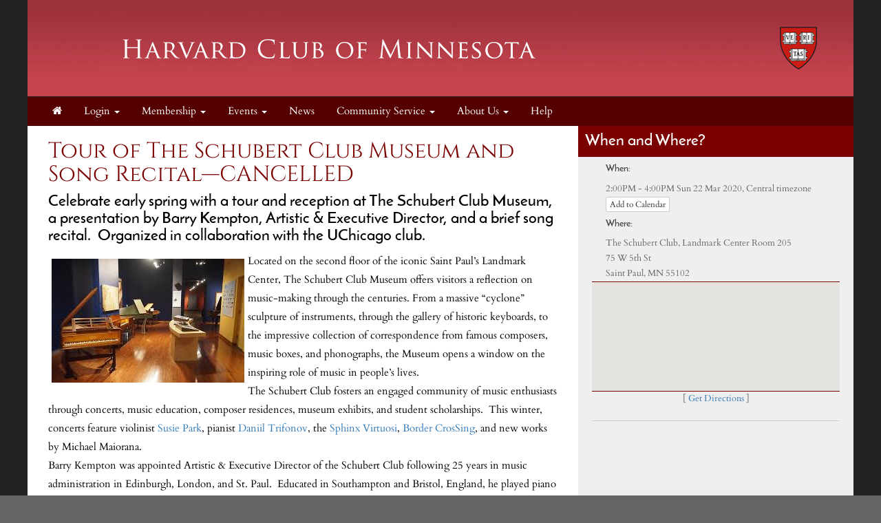

--- FILE ---
content_type: text/html; charset=UTF-8
request_url: https://hcminnesota.clubs.harvard.edu/article.html?aid=588
body_size: 17467
content:
<!doctype html>
<html lang="en">
<head>
    <meta charset="utf-8">
    <title>Harvard Club of Minnesota</title>
    <meta name="viewport" content="width=device-width, initial-scale=1.0">
    <!-- Bootstrap -->
    <link href="js/_responsive_bts/css/bootstrap.min.css" rel="stylesheet">
    <link href="js/_responsive_bts/css/311_override.php" rel="stylesheet">
    <link href=js/_responsive_bts/css/HARVARD_override.css rel='stylesheet'>
    <link href="incs/style_node.css" rel="stylesheet">
    <!--[if lt IE 9]>
      <script src="https://oss.maxcdn.com/html5shiv/3.7.2/html5shiv.min.js"></script>
      <script src="https://oss.maxcdn.com/respond/1.4.2/respond.min.js"></script>
    <!['endif']-->

    
	
<meta property="og:title" content="Tour of The Schubert Club Museum and Song Recital—CANCELLED">
<meta property="og:description" content="Celebrate early spring with a tour and reception at The Schubert Club Museum, a presentation by Barry Kempton, Artistic & Executive Director, and a brief song recital.  Organized in collaboration with the UChicago club.">
<meta property="og:image" content="https://hcminnesota.clubs.harvard.edu/images/vault/227.jpg">
<meta property="og:url" content="https://hcminnesota.clubs.harvard.edu/article.html?aid=588">
<meta property="og:type" content="article">
<meta name="twitter:title" content="Tour of The Schubert Club Museum and Song Recital—CANCELLED">
<meta name="twitter:description" content="Celebrate early spring with a tour and reception at The Schubert Club Museum, a presentation by Barry Kempton, Artistic & Executive Director, and a brief song recital.  Organized in collaboration with the UChicago club.">
<meta name="twitter:image" content="https://hcminnesota.clubs.harvard.edu/images/vault/227.jpg">
<meta name="twitter:card" content="https://hcminnesota.clubs.harvard.edu/images/vault/227.jpg">
	
	<link rel="shortcut icon" href="https://alumni.harvard.edu/sites/default/files/harvard_shield_1.png" type="image/png" sizes="32x32">
	<link rel="icon"          href="https://alumni.harvard.edu/sites/default/files/harvard_shield_1.png" type="image/png" sizes="32x32">

    <script type="text/javascript" src="https://maps.googleapis.com/maps/api/js?key=AIzaSyDWnQw5eGyQZsMJ4EvZYXnnSGtlZsW7cio&sensor=true">
    </script>
    <script type="text/javascript">
	
      
      var map;
      var geocoder;
      var marker;

	   
	   
      function init() {
			var address = {'address': "75 W 5th St  , Saint Paul MN 55102 " };
			var prettyaddress = "<div style='font-family:arial; font-size:9px; font-color:#333333; text-decoration:none; text-align:left; padding: 0; width:100px;'>75 W 5th St   <br />Saint Paul MN 55102</div>";
			
			map = new google.maps.Map(document.getElementById('map_canvas'), {
			  zoom: 14,
			  mapTypeId: google.maps.MapTypeId.ROADMAP
			});
			
			
			
        	geocoder = new google.maps.Geocoder();
       		marker = new google.maps.Marker();
			
			
			geocoder.geocode(address, function(results, status) {
			  if (status == google.maps.GeocoderStatus.OK) {
				map.setCenter(results[0].geometry.location);
	
				marker.setPosition(results[0].geometry.location);
				marker.setMap(map);
			  }
			});
			

			
			

      }

      // Register an event listener to fire once when the page finishes loading.
      google.maps.event.addDomListener(window, 'load', init);
    </script>
	
<script>
/**
 * Change <title> depending on whether the viewport looks mobile.
 * • matchMedia checks a max‑width breakpoint (adjust as you like).
 * • navigator.userAgent is a fallback for very small windows on desktop.
 */
function setAdaptiveTitle() {
  const isMobile =
    window.matchMedia('(max-width: 767px)').matches ||  // width test
    /Mobi|Android|iPhone|iPad|iPod/i.test(navigator.userAgent); // UA fallback

  document.title = isMobile
    ? 'Harvard Club of Minnesota'     
    : 'Harvard Club of Minnesota: Tour of The Schubert Club Museum and Song Recital—CANCELLED';   
}

// Run once at startup…
setAdaptiveTitle();
// …and again whenever the viewport changes size.
window.addEventListener('resize', setAdaptiveTitle);
</script>	
	</head>
<body>
        <div class=fullbody>
		<div class="vert_container side_shadows">
	
		
			            
			<header class="hidden-xs">
            	                				<a href=index.html><img src=images/template/header.png id=header_image class="img-responsive" /></a>
				<h1><a href=https://hcminnesota.clubs.harvard.edu/index.html>Harvard Club of Minnesota</a></h1>
			</header>
            
            
			<nav class="navbar navbar" role="navigation">
			  <div class="container-fluid">
				<!-- Brand and toggle get grouped for better mobile display -->
				<div class="navbar-header">
                				  <button id=mobile_nav_trigger type="button" class="btn btn-xs btn-primary navbar-toggle collapsed" data-toggle="collapse" data-target="#main_nav"><span class="sr-only">Toggle navigation</span>MENU</button>
				  <a class="navbar-brand visible-xs" href="index.html">Harvard Club of Minnesota</a>
				</div>

				<!-- Collect the nav links, forms, and other content for toggling -->
				<div class="collapse navbar-collapse hidden-md" id="main_nav">
				  <nav id="nav">
<ul class="nav navbar-nav navbar-left">

	<li><a href="https://hcminnesota.clubs.harvard.edu/"><i class="fa fa-home"></i></a><span class="visually-hidden">Home</span></li>	
		<li>
			<a href="#" class="dropdown-toggle" data-toggle="dropdown" role="menuitem" aria-expanded="false">Login <span class="caret"></span></a>
			<ul class="dropdown-menu">
				
				<li><a href=user.html?shibauth=init role="menuitem">Alumni/Student Login</a></li>
				<li><a href=user.html?op=login&non_alum=true role="menuitem">Non-Alumni Login/Register</a></li>
			 </ul>
		</li>
		
		
	<li class="dropdown">
		<a href="#" class="dropdown-toggle" data-toggle="dropdown" role="button" aria-expanded="false">Membership <span class="caret"></span></a>
		<ul class="dropdown-menu" role="menu">
								<li><a href="https://hcminnesota.clubs.harvard.edu/memsub.html">Join or Renew</a></li>
					<li><a href="https://hcminnesota.clubs.harvard.edu/benefits.html">Member Benefits</a></li>
					<li><a href="https://hcminnesota.clubs.harvard.edu/people.html">Member Directory</a></li>

		</ul>
	</li>

	<li class="dropdown">
		<a href="#" class="dropdown-toggle" data-toggle="dropdown" role="button" aria-expanded="false">Events <span class="caret"></span></a>
		<ul class="dropdown-menu" role="menu">
								<li><a href="https://hcminnesota.clubs.harvard.edu/events.html">Upcoming Events</a></li>
					<li><a href="https://hcminnesota.clubs.harvard.edu/events_past.html">Past Events</a></li>
					<li><a href="https://www.twincitiesalumninetwork.org " target=_blank>Twin Cities Alumni Network</a></li>
					<li><a href="https://hcminnesota.clubs.harvard.edu/images.html">Photo Albums</a></li>

		</ul>
	</li>
	<li><a href="https://hcminnesota.clubs.harvard.edu/news.html">News</a></li>

	<li class="dropdown">
		<a href="#" class="dropdown-toggle" data-toggle="dropdown" role="button" aria-expanded="false">Community Service <span class="caret"></span></a>
		<ul class="dropdown-menu" role="menu">
								<li><a href="https://hcminnesota.clubs.harvard.edu/article.html?aid=104">Harvard College Interviewing</a></li>
					<li><a href="https://hcminnesota.clubs.harvard.edu/article.html?aid=105">Harvard Prize Book Program</a></li>
					<li><a href="https://hcminnesota.clubs.harvard.edu/donate.html">Harvard Club of Minnesota Foundation</a></li>

		</ul>
	</li>

	<li class="dropdown">
		<a href="#" class="dropdown-toggle" data-toggle="dropdown" role="button" aria-expanded="false">About Us <span class="caret"></span></a>
		<ul class="dropdown-menu" role="menu">
								<li><a href="https://hcminnesota.clubs.harvard.edu/president.html">President's Message</a></li>
					<li><a href="https://hcminnesota.clubs.harvard.edu/board.html">Board Members</a></li>
					<li><a href="http://www.hbsminnesota.org/s/1738/cc/index.aspx?gid=70&pgid=61" target=_blank>HBS Chapter</a></li>
					<li><a href="https://www.harvard.edu/" target=_blank>Harvard University</a></li>
					<li><a href="https://hcminnesota.clubs.harvard.edu/contact.html">Contact Us</a></li>

		</ul>
	</li>
	<li><a href="https://hcminnesota.clubs.harvard.edu/article.html?aid=281">Help</a></li>

</ul>
</nav>
				</div><!-- /.navbar-collapse -->
			  </div><!-- /.container-fluid -->
			</nav>
            <div id="passport"></div>
            <div class=clearfix></div>

	    


			<div id=main>
			<div class="row vertical_stretcher">
<div class="col-sm-8" style="padding:0 30px;">
<h2 id="headline_content">Tour of The Schubert Club Museum and Song Recital&mdash;CANCELLED</h2>

<h4 id="sub_head_content">Celebrate early spring with a tour and reception at The Schubert Club Museum, a presentation by Barry Kempton, Artistic &amp; Executive Director, and a brief song recital. &nbsp;Organized in collaboration with the UChicago club.</h4>

<p><img alt="schubert-club-museum" class="lazy img-responsive-smart" draggable="true" id="img_227" ondragstart="drag(event)" src="https://hcminnesota.clubs.harvard.edu/images/vault/227.jpg" style="float: left; padding: 5px; display: block;" />Located on the second floor of the iconic Saint Paul&rsquo;s Landmark Center, The Schubert Club Museum offers visitors a reflection on music-making through the centuries. From a massive &ldquo;cyclone&rdquo; sculpture of instruments, through the gallery of historic keyboards, to the impressive collection of correspondence from famous composers, music boxes, and phonographs, the Museum opens a window on the inspiring role of music in people&rsquo;s lives.</p>

<p>The Schubert Club fosters an engaged community of music enthusiasts through concerts, music education, composer residences, museum exhibits, and student scholarships.&nbsp; This winter, concerts feature violinist <a href="https://schubert.org/event/susie-park-violin-benjamin-hochman-piano/" target="_blank">Susie Park</a>, pianist <a href="https://schubert.org/event/daniil-trifonov-piano/" target="_blank">Daniil Trifonov</a>, the <a href="https://schubert.org/event/sphinx-virtuosi-for-justice-and-peace/" target="_blank">Sphinx Virtuosi</a>, <a href="https://schubert.org/event/free-courtroom-concert-featuring-border-crossing/" target="_blank">Border CrosSing</a>, and new works by Michael Maiorana.</p>

<p>Barry Kempton was appointed Artistic &amp; Executive Director of the Schubert Club following 25 years in music administration in Edinburgh, London, and St. Paul.&nbsp; Educated in Southampton and Bristol, England, he played piano and trombone from an early age and was a brass semi-finalist in the prestigious BBC Young Musician of the Year competition.&nbsp; He held several administrative positions at the Scottish Chamber Orchestra in Edinburgh, the Saint Paul Chamber Orchestra, and the City of London Sinfonia. Barry moved back to Saint Paul to lead the Schubert Club, Minnesota&rsquo;s oldest arts organization, in January 2012.</p>

<p>We will be joined by soprano Natalia Romero Arbel&aacute;ez and pianist Jared Miller, who will present a brief selection of songs featured in Border CrosSing&#39;s 2019-2020 season.<br />
<strong>Event Details</strong><br />
2:00 pm Informal reception in the Thelma Hunter Recital Room (Room 205 on the second floor)<br />
2:15 pm Guided tour begins and will last approximately 30 to 40 minutes</p>

<p>3:00 pm Presentation by Barry Kempton and sampler recital</p>

<p>3:20 pm Second tour begins</p>

<p>4:00 pm Museum closes</p>
Guests can visit the museum on their own during the reception or join us for the guided tour.

<p>Admission to The Schubert Club Museum is free. The event fee includes coffee, tea, hot chocolate, light pastries, and treats.</p>

<p>Metered parking and public parking ramps are available within walking distance.</p>

<p><strong>Event Questions</strong><br />
If you have any questions regarding logistics of the event, please contact Jim Richardson, Harvard Club of Minnesota Events Chair, at <a href="mailto:james_p_richardson@msn.com?subject=Schubert%20Club%20Tour">james_p_richardson@msn.com</a>.</p>

<div class="pad20">
<center><a class="btn btn-primary" href="store.html?event_id=588">Click here to buy tickets!!!</a>

<center>&nbsp;</center>
</center>
</div>
</div>

<div class="col-sm-4 vertical_stretchee" style="background:#efefef;">
<h4 class="hX_inverted">When and Where?</h4>

<div class="padh">

	<style>
	.lwc { padding:0; border-right:1px solid #efefef; border-top:1px solid #cccccc; margin-top:20px;}
	.lwc_list_item { background: white; padding:6px 0 6px 20px;}
	.lwc_list_item:nth-child(odd) { background: #fafafa; }


	
	</style>
	<div class="event_dash">
		<div class="padh">
			
			<h4>When:</h4> 
			<p>
				2:00PM - 4:00PM Sun 22 Mar 2020, <font size=2>Central timezone</font> <br>
		<style>.hidden_cal{display:none;}</style>
				<div class="btn-group btn-group-xs" role="group" aria-label="Article Actions">
				  
			<a type="button" class="btn btn-default" onclick="$(this).siblings('.hidden_cal').fadeIn('slow');">Add to Calendar</a>
			<a type="button" class="btn btn-info hidden_cal" href="https://hcminnesota.clubs.harvard.edu//events.html?vcal=588"><i class="fa fa-apple fa-1" aria-hidden="true"></i> Apple</a>
			<a type="button" class="btn btn-success hidden_cal" href="https://calendar.google.com/calendar/r/eventedit?text=Tour+of+The+Schubert+Club+Museum+and+Song+Recital%E2%80%94CANCELLED&dates=20200322T140000/20200322T160000&ctz=America/Chicago&details=Tour+of+The+Schubert+Club+Museum+and+Song+Recital%E2%80%94CANCELLED&location=The+Schubert+Club%2C+Landmark+Center+Room+205%2C+75+W+5th+St%2C+Saint+Paul%2C+MN%2C+55102%2C&pli=1&uid=https%3A%2F%2Fhcminnesota.clubs.harvard.edu%2F%2Farticle.html%3Faid%3D588&sf=true&output=xml" target=_blank ><i class="fa fa-google fa-1" aria-hidden="true"></i> Google</a>
			<a type="button" class="btn btn-primary hidden_cal" href="https://hcminnesota.clubs.harvard.edu//events.html?vcal=588"><i class="fa fa-envelope fa-1" aria-hidden="true"></i> Outlook</a>
			
				</div>
			</li>
		  
			</p>
			
		</div>
		
		
	<div class="padh">
		<h4>Where:</h4>
		<p>The Schubert Club, Landmark Center Room 205<br />75 W 5th St  <br />Saint Paul, MN 55102 </p>
	</div>
	<div id="map_canvas" style="width: 100%; height: 160px; border-top: 1px solid #7b0000; border-bottom: 1px solid #7b0000; z-index:1;"></div>
	<p class="padh text-center">
		[ <a href=http://maps.google.com?daddr=75+W+5th+St++,+Saint+Paul,+MN+55102,+ target=_blank>Get Directions</a> ]
	</p>
	
		
		
		<div class="lwc padh">
			
		</div>
	</div>
	
</div>
</div>
</div>
			</div> <!-- #main -->

 
	
		</div>  <!-- #vert_container -->
	</div> <!-- fullbody -->
    
        
	<footer class=pad20>
		<div id=footer_content>
					<div>
<div class="row">
<div class="col-sm-3">
<ul class="link-list">
	<li style="text-align: center;"><a href="http://alumni.harvard.edu/haa" target="_blank">Harvard Alumni Association</a></li>
</ul>
</div>

<div class="col-sm-3">
<ul class="link-list">
	<li style="text-align: center;"><a href="http://alumni.harvard.edu/programs-events" target="_blank">Harvard Program and Events</a></li>
</ul>
</div>

<div class="col-sm-3">
<ul class="link-list">
	<li style="text-align: center;"><a href="http://alumni.harvard.edu/haa/clubs-sigs/clubs-directory" target="blank">Harvard Clubs &amp; SIGs Directory</a></li>
</ul>
</div>

<div class="col-sm-3">
<ul class="link-list">
	<li style="text-align: center;"><a href="http://online-learning.harvard.edu/alumni" target="_blank">Harvard Online Learning</a></li>
</ul>
</div>
</div>
</div>
                    
                                    <hr />
                                    <div class="row">
                    
                                            <div id="copyright">
                                                Powered by&nbsp;&nbsp;<a href=http://www.AlumniMagnet.com target=_blank><span class="icon-OM_logo"></span> AlumniMagnet</a>
                                                <br /><br />
                                            </div>
                    
                                    </div>
                        <!-- ********************************************************* -->
		</div>  <!-- #footer_content -->
	</footer>
    
     

	<!-- javascript -->
	<link href="//maxcdn.bootstrapcdn.com/font-awesome/4.2.0/css/font-awesome.min.css" rel="stylesheet">
    		<script src="//code.jquery.com/jquery-latest.min.js"></script>
    	<script src="js/_responsive_bts/js/bootstrap.min.js"></script>
	    <link rel='stylesheet' id='icofont-main-css' href='images/magnet_assets/icofont/css/icofont.css' type='text/css' media='all'/>

    
<style>
.twitter-timeline { display:none !important; }
</style>
	<script type="text/javascript">
	
	  var _gaq = _gaq || [];
	  _gaq.push(['_setAccount', 'UA-77905849-21']);
	  _gaq.push(['_trackPageview']);
	
	  (function() {
		var ga = document.createElement('script'); ga.type = 'text/javascript'; ga.async = true;
		ga.src = ('https:' == document.location.protocol ? 'https://ssl' : 'http://www') + '.google-analytics.com/ga.js';
		var s = document.getElementsByTagName('script')[0]; s.parentNode.insertBefore(ga, s);
	  })();
	
	</script>
		</body>
</html>

